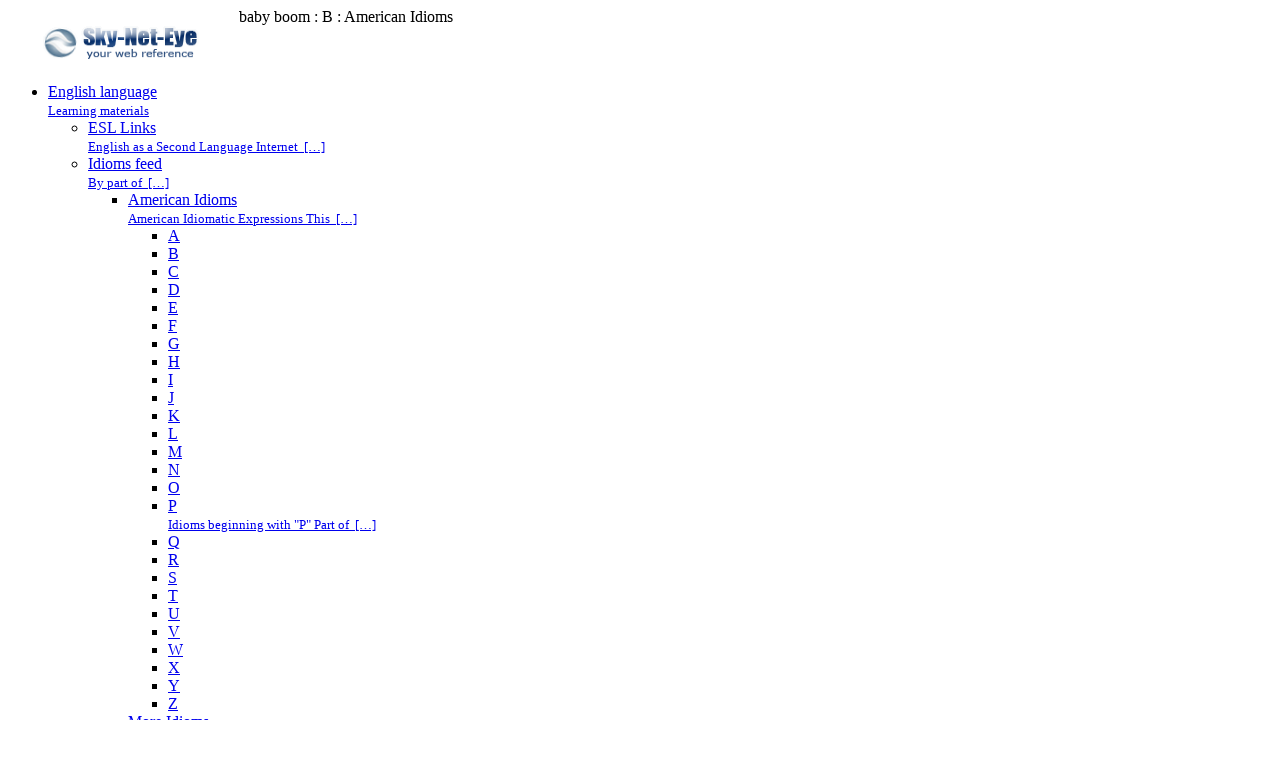

--- FILE ---
content_type: text/html; charset=UTF-8
request_url: https://www.sky-net-eye.com/eng/english/idioms/american/i_b/372-baby-boom
body_size: 6313
content:
<!DOCTYPE html>
<html lang="en">
    <head>
	<base href="https://www.sky-net-eye.com">
        <title>baby boom - definition of baby boom idiom</title>
	<meta name="viewport" content="width=device-width, initial-scale=1">
        <meta property="twitter:card" content="summary"/>
<meta property="og:type" content="article"/>
<meta property="og:title" content="baby boom"/>
<meta property="og:image" content="https://www.sky-net-eye.com/inline_image/american"/>
<meta property="og:url" content="http://www.sky-net-eye.com/eng/english/idioms/american/i_b/372-baby-boom"/>
<meta property="fb:app_id" content="966242223397117"/>
<meta name="description" content="Definition of baby boom by the Dictionary of American Idioms. baby boom idiom meaning. What does baby boom expression mean? How to use baby boom idiom? Example sentences with baby boom idiom."/>
<meta name="og:description" content="Definition of baby boom by the Dictionary of American Idioms. baby boom idiom meaning. What does baby boom expression mean? How to use baby boom idiom? Example sentences with baby boom idiom."/>

	<meta name="keywords" content="baby boom, baby"/>
<link rel="alternate" type="application/rss+xml" title="A. Makkai, M.T. Boatner, J.E. Gates - latest articles by this author (RSS)" href="https://www.sky-net-eye.com/pieces/rss.htm?mode=&amp;amp;context=AuthorFeedContext&amp;amp;keywords=A.+Makkai%2C+M.T.+Boatner%2C+J.E.+Gates&amp;amp;lang=en">
<link rel="alternate" type="application/rss+xml" title="American Idioms" href="https://www.sky-net-eye.com/pieces/rss.htm?mode=1&amp;amp;context=parent&amp;amp;keywords=american&amp;amp;lang=en">
<link rel="alternate" type="application/rss+xml" title="Idioms feed" href="https://www.sky-net-eye.com/pieces/rss.htm?mode=a&amp;amp;context=parent&amp;amp;keywords=idioms&amp;amp;lang=en">
<link rel="alternate" type="application/rss+xml" title="English language" href="https://www.sky-net-eye.com/pieces/rss.htm?mode=a&amp;amp;context=parent&amp;amp;keywords=english&amp;amp;lang=en">
<link rel="alternate" type="application/rss+xml" title="Home page and general feed" href="https://www.sky-net-eye.com/pieces/rss.htm?mode=a&amp;amp;context=parent&amp;amp;keywords=&amp;amp;lang=en">
<link rel="alternate" type="application/rss+xml" title="this page 50 latest comments (RSS)" href="https://www.sky-net-eye.com/pieces/rss_comments.htm?href=372-baby-boom&amp;lang=en">
<link rel="alternate" type="application/rss+xml" title="50 latest www.sky-net-eye.com site comments (RSS)" href="https://www.sky-net-eye.com/pieces/rss_comments.htm?lang=en">
	<link rel="shortcut icon" href="https://www.sky-net-eye.com/favicon.ico" type="image/x-icon">
	<meta http-equiv="Content-Type" content="text/html; charset=utf-8">
	<meta name="robots" content="index, follow"/>

	<meta name="Document-state" content="Dynamic">
	<meta name="Revisit-after" content="14 days">

<link href='https://fonts.googleapis.com/css?family=Droid+Serif:400,400italic' rel='stylesheet' type='text/css'>

<!--[if lt IE 9]>
<script src="//html5shiv.googlecode.com/svn/trunk/html5.js"></script>
<![endif]-->

  <link rel="stylesheet" href="scripts/jq/css/jquery-ui.min.css">

  <script src="scripts/jq/jquery/jquery-1.9.1.min.js"></script>
  <script src="scripts/jq/jquery/jquery-ui.min.js"></script>

  	<link rel="stylesheet" href="scripts/jquery-fullsizable-2.1.0/css/jquery-fullsizable.css" />
	<link rel="stylesheet" href="scripts/jquery-fullsizable-2.1.0/css/jquery-fullsizable-theme.css" />

	<script src="scripts/jquery.touchSwipe.min.js" defer></script>
	<script src="scripts/jquery-fullsizable-2.1.0/js/jquery-fullsizable.js" defer></script>
	<script src="scripts/fullsizable-handlers.js" defer></script>

        <link rel="stylesheet" href="styles/responsive.css" type="text/css">
        
	<script type="text/javascript" src="scripts/json/json2.js"></script>
	<script type="text/javascript" src="scripts/ajax.js"></script>
	<script type="text/javascript" src="https://www.google.com/jsapi?key=ABQIAAAAEFqWgm-z51kTSkDE6aYleBQ1mkEgNWu5dDCtJZ3v94OQbOa6XBT2sd6dNJi3IA_YMUeLa-akBfcleQ"></script>
	<script type="text/javascript" src="scripts/gapifuncs.js"></script>
	<script type="text/javascript" src="scripts/showdoc.js" async></script>
	<script type="text/javascript" src="scripts/handlers.js" async></script>

    </head>
	<body>
<div id="pagewrap">
   <header id="header">
	<div id="site-title">
		<div id="site-logo" style="float:left">
		    <a title="sky-net-eye.com - Your web-reference!" href="https://www.sky-net-eye.com"><img class="logo" alt="sky-net-eye.com - Your web-reference!" height="71" width="231" src="https://www.sky-net-eye.com/images/logo_en.png"></a>
		</div>
		<div class="hdr">
baby boom : B : American Idioms
</div>
	</div>
<!--      <nav>-->
         <div id="main-nav" style="clear:both">
       		<div><nav id="nav-wrap"><ul id="nav">
<li><a title="English language: Learning materials (subscription)" class="top-subbutton-0-active rss" href="eng/english"><span class="button-text">English language</span><br /> <small>Learning materials</small></a>

<!-- current item starts (level 1) -->
<ul>
<li><a title="ESL Links: English as a Second Language Internet &nbsp;&#91;&#8230;&#93; (subscription)" class="top-subbutton autowidth rss" href="eng/english/esl"><span class="button-text">ESL Links</span><br /> <small>English as a Second Language Internet &nbsp;&#91;&#8230;&#93;</small></a></li>
<li><a title="Idioms feed: By part of &nbsp;&#91;&#8230;&#93; (subscription)" class="top-subbutton-active autowidth rss" href="eng/english/idioms"><span class="button-text">Idioms feed</span><br /> <small>By part of &nbsp;&#91;&#8230;&#93;</small></a>

<!-- current item starts (level 2) -->
<ul>
<li><a title="American Idioms: American Idiomatic Expressions
This &nbsp;&#91;&#8230;&#93; (subscription)" class="top-subbutton-active autowidth rss" href="eng/english/idioms/american"><span class="button-text">American Idioms</span><br /> <small>American Idiomatic Expressions
This &nbsp;&#91;&#8230;&#93;</small></a>

<!-- current item starts (level 3) -->
<ul>
<li><a title="A" class="top-subbutton" href="eng/english/idioms/american/i_a"><span class="button-text">A</span></a></li>
<li><a title="B" class="top-subbutton-active" href="eng/english/idioms/american/i_b"><span class="button-text">B</span></a>

<!-- current item starts (level 4) -->

<!-- current item ends (level 4) -->
</li>
<li><a title="C" class="top-subbutton" href="eng/english/idioms/american/i_c"><span class="button-text">C</span></a></li>
<li><a title="D" class="top-subbutton" href="eng/english/idioms/american/i_d"><span class="button-text">D</span></a></li>
<li><a title="E" class="top-subbutton" href="eng/english/idioms/american/i_e"><span class="button-text">E</span></a></li>
<li><a title="F" class="top-subbutton" href="eng/english/idioms/american/i_f"><span class="button-text">F</span></a></li>
<li><a title="G" class="top-subbutton" href="eng/english/idioms/american/i_g"><span class="button-text">G</span></a></li>
<li><a title="H" class="top-subbutton" href="eng/english/idioms/american/i_h"><span class="button-text">H</span></a></li>
<li><a title="I" class="top-subbutton" href="eng/english/idioms/american/i_i"><span class="button-text">I</span></a></li>
<li><a title="J" class="top-subbutton" href="eng/english/idioms/american/i_j"><span class="button-text">J</span></a></li>
<li><a title="K" class="top-subbutton" href="eng/english/idioms/american/i_k"><span class="button-text">K</span></a></li>
<li><a title="L" class="top-subbutton" href="eng/english/idioms/american/i_l"><span class="button-text">L</span></a></li>
<li><a title="M" class="top-subbutton" href="eng/english/idioms/american/i_m"><span class="button-text">M</span></a></li>
<li><a title="N" class="top-subbutton" href="eng/english/idioms/american/i_n"><span class="button-text">N</span></a></li>
<li><a title="O" class="top-subbutton" href="eng/english/idioms/american/i_o"><span class="button-text">O</span></a></li>
<li><a title="P: Idioms beginning with &quot;P&quot;
Part of &nbsp;&#91;&#8230;&#93;" class="top-subbutton" href="eng/english/idioms/american/i_p"><span class="button-text">P</span><br /> <small>Idioms beginning with &quot;P&quot;
Part of &nbsp;&#91;&#8230;&#93;</small></a></li>
<li><a title="Q" class="top-subbutton" href="eng/english/idioms/american/i_q"><span class="button-text">Q</span></a></li>
<li><a title="R" class="top-subbutton" href="eng/english/idioms/american/i_r"><span class="button-text">R</span></a></li>
<li><a title="S" class="top-subbutton" href="eng/english/idioms/american/i_s"><span class="button-text">S</span></a></li>
<li><a title="T" class="top-subbutton" href="eng/english/idioms/american/i_t"><span class="button-text">T</span></a></li>
<li><a title="U" class="top-subbutton" href="eng/english/idioms/american/i_u"><span class="button-text">U</span></a></li>
<li><a title="V" class="top-subbutton" href="eng/english/idioms/american/i_v"><span class="button-text">V</span></a></li>
<li><a title="W" class="top-subbutton" href="eng/english/idioms/american/i_w"><span class="button-text">W</span></a></li>
<li><a title="X" class="top-subbutton" href="eng/english/idioms/american/i_x"><span class="button-text">X</span></a></li>
<li><a title="Y" class="top-subbutton" href="eng/english/idioms/american/i_y"><span class="button-text">Y</span></a></li>
<li><a title="Z" class="top-subbutton" href="eng/english/idioms/american/i_z"><span class="button-text">Z</span></a></li>

</ul>
<!-- current item ends (level 3) -->
</li>
<li><a title="More Idioms: The idiom you are looking for is not &nbsp;&#91;&#8230;&#93;" class="top-subbutton autowidth" href="eng/english/idioms/more_expressions"><span class="button-text">More Idioms</span><br /> <small>The idiom you are looking for is not &nbsp;&#91;&#8230;&#93;</small></a></li>
<li><a title="Articles: Articles on Idioms" class="top-subbutton autowidth" href="eng/english/idioms/idiom-articles"><span class="button-text">Articles</span><br /> <small>Articles on Idioms</small></a></li>
<li><a title="Online Lessons" class="top-subbutton autowidth" href="eng/english/idioms/idiom-lessons"><span class="button-text">Online Lessons</span></a></li>

</ul>
<!-- current item ends (level 2) -->
</li>
<li><a title="English proverbs: English proverbs, translated into &nbsp;&#91;&#8230;&#93; (subscription)" class="top-subbutton autowidth rss" href="eng/english/proverbs"><span class="button-text">English proverbs</span><br /> <small>English proverbs, translated into &nbsp;&#91;&#8230;&#93;</small></a></li>

</ul>
<!-- current item ends (level 1) -->
</li>
<li><a title="Famous expressions: Famous quotations (subscription)" class="top-subbutton-0 rss" href="eng/sayings_expressions"><span class="button-text">Famous expressions</span><br /> <small>Famous quotations</small></a></li>
<li><a title="Russian Idioms: Explanation and usage (subscription)" class="top-subbutton-0 rss" href="eng/russian-idioms"><span class="button-text">Russian Idioms</span><br /> <small>Explanation and usage</small></a></li>
<li><a title="Articles: Guest materials" class="top-subbutton-0" href="eng/articles"><span class="button-text">Articles</span><br /> <small>Guest materials</small></a></li>
<li><a title="About the&nbsp;site: Site highlights" class="top-subbutton-0" href="eng/site_information"><span class="button-text">About the&nbsp;site</span><br /> <small>Site highlights</small></a></li>
<li><a title="Search: Search options" class="top-subbutton-0" href="eng/find"><span class="button-text">Search</span><br /> <small>Search options</small></a></li>

</ul></nav></div>
	
         </div>
<!--      </nav>-->
   </header>

   <div id="content">

      <article itemscope itemtype="http://schema.org/Article" class="post">
		
		
		
		<h1><span itemprop="name">baby boom</span></h1><div class="ads_responsivexauto" style="float:left;">
<script async src="//pagead2.googlesyndication.com/pagead/js/adsbygoogle.js"></script>
<ins class="adsbygoogle"
     style="display:block"
     data-ad-client="ca-pub-1710917084117473"
     data-ad-slot="8681344667"
     data-ad-format="auto"></ins>
<script>
(adsbygoogle = window.adsbygoogle || []).push({});
</script>	
</div><div style="float:left"><span id="playbackcontainer"></span><a class="iconlisten" onClick="playSound('https://www.sky-net-eye.com/tts/8e956b06aa17764ae611a2f2b5b984f6.mp3', 'playbackcontainer');return false;" title="Listen!"><span class="hidden">.</span></a></div><div itemprop="articleBody">
<div class="parag"><a class="wiki" title="Learn all about 'baby boom' on sky-net-eye.com - Your web-reference!" href="https://www.sky-net-eye.com/eng/~google/baby+boom">baby boom</a> &nbsp;<b class="binline">{n.}</b></div>
<div class="parag">A sudden increase in&nbsp;the birth rate. </div>
<div class="parag"><span class="comment iconlisten" onClick="playSound('https://www.sky-net-eye.com/tts/f74dde9851e9411ed618e20b4e1a50f8.mp3', 'globalplayback');return false;" title="Pronounce example sentence: 'The universities were filled to capacity due to the baby boom that followed World War II.' on sky-net-eye.com - Your web-reference!">The universities were filled to capacity due to the baby boom that followed World War II.</span></div>
</div><div class="tag_cont"><span class="bold nowordart">Categories:</span> 

<!-- container start -->
<span id="add_tag_form_id" title="Suggest a category for the entry (will be added under &quot;Categories&quot;)">
<script type="text/javascript">
document.write('<a title=""  class="ajax_link" onmouseover="return wStatus(\'add yours\');" onmouseout="return wStatus(\'\');" onclick=" makeRequest(\'add_tag_form_id\', \'https://www.sky-net-eye.com/pieces/label_form.htm?lang=en\', \'Loading, please stand by&#8230;\', \'get\'); return wStatus(\'\');"><span class="ajax_anchor">add yours<\/span><\/a>');
</script>
</span>
<!-- container end -->


<noscript><a href="https://www.sky-net-eye.com/pieces/label_form.htm?lang=en" target="_blank">add yours</a></noscript> <span class="tags"><span class="tag-cloud"><a class="keyword" style="font-size:92%;" href="https://www.sky-net-eye.com/eng/~tag/children" title="Categorized as children. Total entries: 101">children</a>
<a class="keyword" style="font-size:150%;" href="https://www.sky-net-eye.com/eng/~tag/%7Bn.%7D" title="Categorized as {n.}. Total entries: 916">{n.}</a>
</span></span></div><div class="bottom-links right">Source: <span itemprop="publisher" itemscope itemtype="http://schema.org/Organization"><span itemprop="name">A Dictionary of American Idioms</span></span></div><div class="bottom-links right"> <span><small class="al_left"><span class="copyr"><a href="https://www.sky-net-eye.com/pieces/rss.htm?mode=&amp;context=AuthorFeedContext&amp;keywords=A.+Makkai%2C+M.T.+Boatner%2C+J.E.+Gates&amp;lang=en"><img alt="Subscribe to" width="16" height="16" style="padding-top:2px;" src="https://www.sky-net-eye.com/images/Feedicons/rss_pill_blue_16.png"></a> <a href="https://www.sky-net-eye.com/eng/find/search?context=AuthorFeedContext&amp;keywords=A.+Makkai%2C+M.T.+Boatner%2C+J.E.+Gates">by <span itemprop="author" itemscope itemtype="http://schema.org/Person"><span itemprop="name">A. Makkai, M.T. Boatner, J.E. Gates</span></span></a></span></small></span> <span><small class="al_left"><!-- google_ad_section_start(weight=ignore) -->
					    <a href="https://www.sky-net-eye.com/eng/site_information/terms_of_use" class="copyr">&copy;&nbsp;2026
					    </a>
					<!-- google_ad_section_end --></small></span></div><div class="bottom-links right"><a href="rus/english/idioms/american/i_b/372-baby-boom">&raquo; In Russian</a></div><div class="bottom-links right"><a href="http://www.sky-net-eye.com/eng/english/idioms/american/i_b" title="To section B">To section: B</a></div>
<br><div class="bottom-links left"><a class="iconrss" href="https://www.sky-net-eye.com/pieces/rss.htm?mode=1&amp;context=parent&amp;keywords=american&amp;lang=en" title="Subscribe to">Subscribe to: American Idioms</a></div><div class="bottom-links left"><script type="text/javascript">document.write("<a style=\"margin-left:18px;\" href=\"javascript:;\" class=\"ajax_anchor\" onclick=\"contentTrigger(\'feedbul\', \'&#9658;\', \'&#9660;\'); anichange(\'#moreFeeds\');return false;\"><span id=\"feedbul\">&#9658;</span> Also consider the parent subscriptions (3)</a><br/>");</script><div id="moreFeeds"><ul class="feed"><li><a href="https://www.sky-net-eye.com/pieces/rss.htm?mode=a&amp;context=parent&amp;keywords=idioms&amp;lang=en" title="Subscribe to">Idioms feed</a></li><li><a href="https://www.sky-net-eye.com/pieces/rss.htm?mode=a&amp;context=parent&amp;keywords=english&amp;lang=en" title="Subscribe to">English language</a></li><li><a href="https://www.sky-net-eye.com/pieces/rss.htm?mode=a&amp;context=parent&amp;keywords=&amp;lang=en" title="Subscribe to">Home page and general feed</a></li></ul></div></div><br><a id="comments"></a>

<!-- container start -->
<span id="ajax_placeholder_1" title="">
<script type="text/javascript">
document.write('<a title="" id="a_write_comments" class="ajax_link iconcomment" onmouseover="return wStatus(\'Add my comment\');" onmouseout="return wStatus(\'\');" onclick=" makeRequest(\'ajax_placeholder_1\', \'https://www.sky-net-eye.com/pieces/comment_form.htm?lang=en&amp;submit_for=372-baby-boom\', \'Loading, please stand by&#8230;\', \'get\'); return wStatus(\'\');"><span class="ajax_anchor">Add my comment<\/span><\/a>');
</script>
</span>
<!-- container end -->


<noscript><a href="https://www.sky-net-eye.com/pieces/comment_form.htm?lang=en&amp;submit_for=372-baby-boom" target="_blank">Add my comment</a></noscript>
		
      </article>
	<br>
	<div align="center">
		
	</div>
   </div>
   <aside id="sidebar">
      <section class="widget">
	<div class="teaser-right">
	    
	    <div class="toolbarIcon">
    <form action="/eng/english/idioms/american/i_b/372-baby-boom" method="post" target="_blank" style="margin:0px;padding:0px;">
	<input type="hidden" name="template" value="print_version">
        <input style="border:none;" type="image" alt="Print the page!" src="images/print.png" title="Print the page! Go to desired page or do a search, adjust the options, then use the print button. We tried to make it kinda WYSIWYG :)">
    </form>
</div>
	    
	    
	    <div class="toolbarIcon textButton"><a href="eng?redir=feedback" title="Feedback: send us your suggestions">&#x2709;</a></div>		
	    
	    <div class="content" style="text-align:left;">
<div class="titlebar">Our RSS-channels</div>
<ul>
<li>
<a href="eng/find/search?page_num=0&amp;keywords=RSS-channels&amp;context=FeedListContext">Show All</a>
</li>
</ul>
	    <script>
  (function() {
    var cx = '007911824502693558723:oyh2tfizfwq';
    var gcse = document.createElement('script');
    gcse.type = 'text/javascript';
    gcse.async = true;
    gcse.src = (document.location.protocol == 'https:' ? 'https:' : 'http:') +
        '//cse.google.com/cse.js?cx=' + cx;
    var s = document.getElementsByTagName('script')[0];
    s.parentNode.insertBefore(gcse, s);
  })();
</script>
<gcse:searchbox></gcse:searchbox><gcse:searchresults></gcse:searchresults>
	</div>
        <div class="teaser-right wide"><div class="titlebar">See as well</div><div class="side-block"><a title="lower the boom: A Dictionary of American Idioms" class="relevLink" href="eng/english/idioms/american/i_l/4939-lower-the-boom"><div class="i_title">lower the boom</div> </a><span class="i_text">[lower the boom] {v. phr.}, {informal} To punish strictly; check or stop fully. * /The mayor lowered the boom on outside jobs for city firemen./ * /Father lowered the boom&nbsp;&#91;&#8230;&#93;</span> <span class="i_text" style="font-size:10px;">A Dictionary of American Idioms</span></div><div class="clearing"></div><div class="side-block"><a title="sonic boom: A Dictionary of American Idioms" class="relevLink" href="eng/english/idioms/american/i_s/7405-sonic-boom"><div class="i_title">sonic boom</div> </a><span class="i_text">[sonic boom] {n.} A loud noise and vibration in the air, made when a jet plane passes the speed of sound (1087 feet per second). * /Fast jet planes sometimes&nbsp;&#91;&#8230;&#93;</span> <span class="i_text" style="font-size:10px;">A Dictionary of American Idioms</span></div><div class="clearing"></div><div class="side-block"><a title="boom: A Dictionary of American Idioms" class="relevLink" href="eng/english/idioms/american/i_b/759-boom"><div class="i_title">boom</div> </a><span class="i_text">[boom]
See: [LOWER THE BOOM].</span> <span class="i_text" style="font-size:10px;">A Dictionary of American Idioms</span></div><div class="clearing"></div><div class="side-block"><a title="war baby: A Dictionary of American Idioms" class="relevLink" href="eng/english/idioms/american/i_w/8719-war-baby"><div class="i_title">war baby</div> </a><span class="i_text">[war baby] {n.}, {informal} A person born during a war. * /War babies began to increase college enrollments early in the 1960s./ * /The war babies forced many towns to&nbsp;&#91;&#8230;&#93;</span> <span class="i_text" style="font-size:10px;">A Dictionary of American Idioms</span></div><div class="clearing"></div></div>
        <div class="teaser-right wide"><div id="fb-root"></div><script src="http://connect.facebook.net/en_US/all.js#xfbml=1"></script><fb:like-box href="http://www.facebook.com/pages/English-Idioms/281427803063" width="280" show_faces="true" border_color="silver" stream="false" header="true"></fb:like-box></div>
        <script type="text/javascript">
<!--
var _acic={dataProvider:10};(function(){var e=document.createElement("script");e.type="text/javascript";e.async=true;e.src="https://www.acint.net/aci.js";var t=document.getElementsByTagName("script")[0];t.parentNode.insertBefore(e,t)})()
//-->
</script><!--2430349224750--><div id='TJut_2430349224750'></div>
	<div class="teaser-right wide"><div class="titlebar">Recent updates</div><a href="https://www.sky-net-eye.com/eng/ubit-vremya"><div class="i_title">убивать время</div></a><span class="i_text">[убивать время]
[u`b'ivat' `vr'em'ya]

~to kill (the) time.
To do smth. of no great importance to make the time &nbsp;&#91;&#8230;&#93;</span><div class="clearing"></div><a href="https://www.sky-net-eye.com/eng/aphorism-4345"><div class="i_title">Dave Barry</div></a><span class="i_text">U.S. humorist, in Bad Habits 
The name "February" comes from the Latin word "Februarius," which means "fairly boring stretch &nbsp;&#91;&#8230;&#93;</span><div class="clearing"></div><a href="https://www.sky-net-eye.com/eng/6060-pay-court-to"><div class="i_title">pay court to</div></a><span class="i_text">[pay court to] {v. phr.}
To woo; to shower with attention. 
* /He had been paying court to her for three long years before he &nbsp;&#91;&#8230;&#93;</span><div class="clearing"></div><a href="https://www.sky-net-eye.com/eng/1422-come-in"><div class="i_title">come in</div></a><span class="i_text">[come in] {v.}
1. To finish in a sports contest or other competition. 
* /He came in second in the hundred-yard dash./
2. To &nbsp;&#91;&#8230;&#93;</span><div class="clearing"></div></div>
      </section>
   </aside>

   <footer id="footer" title="sky-net-eye.com v10.58.2.48">
	<span class="copyright">&copy;&nbsp;2006&mdash;2026&nbsp;www.sky-net-eye.com</span>
   </footer>
</div>
	<script>
  (function(i,s,o,g,r,a,m){i['GoogleAnalyticsObject']=r;i[r]=i[r]||function(){
  (i[r].q=i[r].q||[]).push(arguments)},i[r].l=1*new Date();a=s.createElement(o),
  m=s.getElementsByTagName(o)[0];a.async=1;a.src=g;m.parentNode.insertBefore(a,m)
  })(window,document,'script','//www.google-analytics.com/analytics.js','ga');

  ga('create', 'UA-265759-2', 'sky-net-eye.com');
  ga('send', 'pageview');

</script>

	<!-- plusone -->
	<script src="https://apis.google.com/js/platform.js" async defer></script>

	<span id="globalplayback"></span>
</body>
</html>

<!-- for href '372-baby-boom': -->
<!--prioritized groups: AmericanIdiomsGroup(premerge:0)-->
<!--prioritized types, derived from groups: TTS AMERICAN_IDIOM TWITTER (turned off 22.05.23)-->
<!--all prioritized types: TWITTER (turned off 22.05.23) AMERICAN_IDIOM TTS-->
<!-- not cached -->
<!-- served within 0.2569s -->

--- FILE ---
content_type: text/html; charset=utf-8
request_url: https://www.google.com/recaptcha/api2/aframe
body_size: 114
content:
<!DOCTYPE HTML><html><head><meta http-equiv="content-type" content="text/html; charset=UTF-8"></head><body><script nonce="vGDUJmlaYjBV4pnyumtUCg">/** Anti-fraud and anti-abuse applications only. See google.com/recaptcha */ try{var clients={'sodar':'https://pagead2.googlesyndication.com/pagead/sodar?'};window.addEventListener("message",function(a){try{if(a.source===window.parent){var b=JSON.parse(a.data);var c=clients[b['id']];if(c){var d=document.createElement('img');d.src=c+b['params']+'&rc='+(localStorage.getItem("rc::a")?sessionStorage.getItem("rc::b"):"");window.document.body.appendChild(d);sessionStorage.setItem("rc::e",parseInt(sessionStorage.getItem("rc::e")||0)+1);localStorage.setItem("rc::h",'1768753127390');}}}catch(b){}});window.parent.postMessage("_grecaptcha_ready", "*");}catch(b){}</script></body></html>